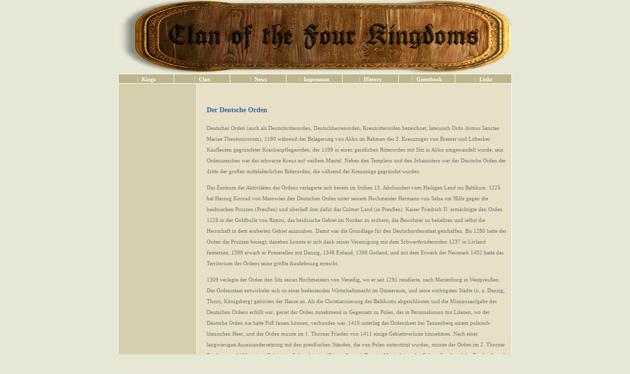

--- FILE ---
content_type: text/html; charset=UTF-8
request_url: http://clanofthefourkingdoms.de/orden.php
body_size: 22531
content:


<html>
<head>
<title>C4K</title>
<link rel="stylesheet" type="text/css" href="style.css">

<script src="funktionen.js" type="text/javascript"></script>
<meta charset="utf-8">
</head>
<body>
    <table cellpadding="0" cellspacing="0" height="100%" align="center">
        <tr>
            <td width="800" height="100%"><!--Page 800 Pixel breit-->
                <table cellpadding="0" cellspacing="0" width="100%" height="100%"><!-- 100% Breite -> 800 Pixel-->
                    <!--Anfang Menü-->
                                 		<tr>
                        <td colspan="7" class="tdhead"><img src="/images/clan_q.png" width="798"></td><!--798, dann Pixelgenau-->
                    	</tr>
			<tr>
                        <td class="tdlinks bordertop borderbottom borderright borderleft" onMouseOver="style.backgroundColor='#003366'; show ('link_king'); imageswap ('clan_gif', '/images/menu_aktiv.gif');" onMouseOut="style.backgroundColor='#BFB58D'; hide ('link_king'); imageswap ('clan_gif', '/images/menu_inaktiv.gif');"><img src="/images/menu_inaktiv.gif" id="clan_gif">&nbsp;<a href="home.php" class="link">Kings</a>
                            <div id="link_king" style="display: none; position: absolute;">
                                <table cellpadding="0" cellspacing="0" width="200">
                                    <tr>
                                        <td class="tdunterlinks borderbottom" onMouseOver="style.backgroundColor='#003366'; imageswap ('spawn_gif', '/images/menu_aktiv.gif');" onMouseOut="style.backgroundColor='#31659C'; imageswap ('spawn_gif', '/images/menu_inaktiv.gif');"><img src="/images/menu_inaktiv.gif" id="spawn_gif">&nbsp;<a href="spawn.php" class="link">Spawn</a></td>
                                    </tr>
                                    <tr>
                                        <td class="tdunterlinks borderbottom" onMouseOver="style.backgroundColor='#003366'; imageswap ('fonze_gif', '/images/menu_aktiv.gif');" onMouseOut="style.backgroundColor='#31659C'; imageswap ('fonze_gif', '/images/menu_inaktiv.gif');"><img src="/images/menu_inaktiv.gif" id="fonze_gif">&nbsp;<a href="fonze.php" class="link">Fonze Mykland</a></td>
                                    </tr>
                                    <tr>
                                        <td class="tdunterlinks borderbottom" onMouseOver="style.backgroundColor='#003366'; imageswap ('braveheart_gif', '/images/menu_aktiv.gif');" onMouseOut="style.backgroundColor='#31659C'; imageswap ('braveheart_gif', '/images/menu_inaktiv.gif');"><img src="/images/menu_inaktiv.gif" id="braveheart_gif">&nbsp;<a href="braveheart.php" class="link">Braveheart</a></td>
                                    </tr>
                                    <tr>
                                        <td class="tdunterlinks borderbottom" onMouseOver="style.backgroundColor='#003366'; imageswap ('attila_gif', '/images/menu_aktiv.gif');" onMouseOut="style.backgroundColor='#31659C'; imageswap ('attila_gif', '/images/menu_inaktiv.gif');"><img src="/images/menu_inaktiv.gif" id="attila_gif">&nbsp;<a href="attila.php" class="link">Attila</a></td>
                                    </tr>
                                </table>
                            </div>
                        </td>
                        <td class="tdlinks bordertop borderbottom borderright" onMouseOver="style.backgroundColor='#003366'; show ('link_clan'); imageswap ('clans_gif', '/images/menu_aktiv.gif');" onMouseOut="style.backgroundColor='#BFB58D'; hide ('link_clan'); imageswap ('clans_gif', '/images/menu_inaktiv.gif');"><img src="/images/menu_inaktiv.gif" id="clans_gif">&nbsp;<a href="home.php" class="link">Clan</a>
			<div id="link_clan" style="display: none; position: absolute;">
                                <table cellpadding="0" cellspacing="0" width="200">
                                    <tr>
                                        <td class="tdunterlinks borderbottom" onMouseOver="style.backgroundColor='#003366'; imageswap ('ueberclan_gif', '/images/menu_aktiv.gif');" onMouseOut="style.backgroundColor='#31659C'; imageswap ('ueberclan_gif', '/images/menu_inaktiv.gif');"><img src="/images/menu_inaktiv.gif" id="ueberclan_gif">&nbsp;<a href="clan.php" class="link">&uuml;ber den Clan</a></td>
                                    </tr>
                                    <tr>
                                        <td class="tdunterlinks borderbottom" onMouseOver="style.backgroundColor='#003366'; imageswap ('hof_gif', '/images/menu_aktiv.gif');" onMouseOut="style.backgroundColor='#31659C'; imageswap ('hof_gif', '/images/menu_inaktiv.gif');"><img src="/images/menu_inaktiv.gif" id="hof_gif">&nbsp;<a href="hof.php" class="link">Hall of Fame</a></td>
                                    </tr>
                                    <tr>
                                        <td class="tdunterlinks borderbottom" onMouseOver="style.backgroundColor='#003366'; imageswap ('rapalje_gif', '/images/menu_aktiv.gif');" onMouseOut="style.backgroundColor='#31659C'; imageswap ('rapalje_gif', '/images/menu_inaktiv.gif');"><img src="/images/menu_inaktiv.gif" id="rapalje_gif">&nbsp;<a href="rapalje.php" class="link">Rapalje</a></td>
                                    </tr>                                    
                                </table>
                            </div>
			</td>
                        <td class="tdlinks bordertop borderbottom borderright" onMouseOver="style.backgroundColor='#003366'; show ('link_news'); imageswap ('news_gif', '/images/menu_aktiv.gif');" onMouseOut="style.backgroundColor='#BFB58D'; hide ('link_news'); imageswap ('news_gif', '/images/menu_inaktiv.gif');"><img src="/images/menu_inaktiv.gif" id="news_gif">&nbsp;<a href="news.php" class="link">News</a>
			<div id="link_news" style="display: none; position: absolute;">
                                <table cellpadding="0" cellspacing="0" width="200">
                                    <tr>
                                        <td class="tdunterlinks borderbottom" onMouseOver="style.backgroundColor='#003366'; imageswap ('anews_gif', '/images/menu_aktiv.gif');" onMouseOut="style.backgroundColor='#31659C'; imageswap ('anews_gif', '/images/menu_inaktiv.gif');"><img src="/images/menu_inaktiv.gif" id="anews_gif">&nbsp;<a href="news.php" class="link">aktuelle News</a></td>
                                    </tr>
                                    <tr>
                                        <td class="tdunterlinks borderbottom" onMouseOver="style.backgroundColor='#003366'; imageswap ('downloads_gif', '/images/menu_aktiv.gif');" onMouseOut="style.backgroundColor='#31659C'; imageswap ('downloads_gif', '/images/menu_inaktiv.gif');"><img src="/images/menu_inaktiv.gif" id="downloads_gif">&nbsp;<a href="download_public.php" class="link">Downloads</a></td>
                                    </tr>                                  
                                </table>
                            </div>
			</td>		
			<td class="tdlinks bordertop borderbottom borderright" onMouseOver="style.backgroundColor='#003366'; imageswap ('ausgetickt_gif', '/images/menu_aktiv.gif');" onMouseOut="style.backgroundColor='#BFB58D'; imageswap ('ausgetickt_gif', '/images/menu_inaktiv.gif');"><img src="/images/menu_inaktiv.gif" id="ausgetickt_gif">&nbsp;<a href="impressum.php" class="link">Impressum</a></td>
                        <td class="tdlinks bordertop borderbottom borderright" onMouseOver="style.backgroundColor='#003366'; show ('link_history'); imageswap ('history_gif', '/images/menu_aktiv.gif');" onMouseOut="style.backgroundColor='#BFB58D'; hide ('link_history'); imageswap ('history_gif', '/images/menu_inaktiv.gif');"><img src="/images/menu_inaktiv.gif" id="history_gif">&nbsp;<a href="home.php" class="link">History</a>
                        <div id="link_history" style="display: none; position: absolute;">
                            <table cellpadding="0" cellspacing="0" width="200">
                                <tr>
                                    <td class="tdunterlinks borderbottom" onMouseOver="style.backgroundColor='#003366'; show ('teutonen'); imageswap ('dieteutonen_gif', '/images/menu_aktiv.gif');" onMouseOut="style.backgroundColor='#31659C'; hide ('teutonen'); imageswap ('dieteutonen_gif', '/images/menu_inaktiv.gif');"><img src="/images/menu_inaktiv.gif" id="dieteutonen_gif">&nbsp;<a href="home.php" class="link">Die Teutonen</a>
                                        <div id="teutonen" style="display: none; position: absolute;">
                                            <table cellpadding="0" cellspacing="0" width="200">
                                                <tr>
                                                    <td class="tdunterlinks borderbottom" onMouseOver="style.backgroundColor='#003366'; imageswap ('teutonen_gif', '/images/menu_aktiv.gif');" onMouseOut="style.backgroundColor='#31659C'; imageswap ('teutonen_gif', '/images/menu_inaktiv.gif');"><img src="/images/menu_inaktiv.gif" id="teutonen_gif">&nbsp;<a href="teutonen.php" class="link">Teutonen</a></td>
                                                </tr>
                                                <tr>
                                                    <td class="tdunterlinks borderbottom" onMouseOver="style.backgroundColor='#003366'; imageswap ('orden_gif', '/images/menu_aktiv.gif');" onMouseOut="style.backgroundColor='#31659C'; imageswap ('orden_gif', '/images/menu_inaktiv.gif');"><img src="/images/menu_inaktiv.gif" id="orden_gif">&nbsp;<a href="orden.php" class="link">Der Deutsche Orden</a></td>
                                                </tr>
                                            </table>
                                        </div>
                                    </td>
                                </tr>
                                <tr>
                                    <td class="tdunterlinks borderbottom" onMouseOver="style.backgroundColor='#003366'; show ('hunnen'); imageswap ('diehunnen_gif', '/images/menu_aktiv.gif');" onMouseOut="style.backgroundColor='#31659C'; hide ('hunnen'); imageswap ('diehunnen_gif', '/images/menu_inaktiv.gif');"><img src="/images/menu_inaktiv.gif" id="diehunnen_gif">&nbsp;<a href="home.php" class="link">Die Hunnen</a>
                                        <div id="hunnen" style="display: none; position: absolute;">
                                            <table cellpadding="0" cellspacing="0" width="200">
                                                <tr>
                                                    <td class="tdunterlinks borderbottom" onMouseOver="style.backgroundColor='#003366'; imageswap ('hunnen_gif', '/images/menu_aktiv.gif');" onMouseOut="style.backgroundColor='#31659C'; imageswap ('hunnen_gif', '/images/menu_inaktiv.gif');"><img src="/images/menu_inaktiv.gif" id="hunnen_gif">&nbsp;<a href="hunnen.php" class="link">Hunnen</a></td>
                                                </tr>
                                                <tr>
                                                    <td class="tdunterlinks borderbottom" onMouseOver="style.backgroundColor='#003366'; imageswap ('katalaunisch_gif', '/images/menu_aktiv.gif');" onMouseOut="style.backgroundColor='#31659C'; imageswap ('katalaunisch_gif', '/images/menu_inaktiv.gif');"><img src="/images/menu_inaktiv.gif" id="katalaunisch_gif">&nbsp;<a href="katalaunische.php" class="link">Die Schlacht auf den Katalaunischen Feldern</a></td>
                                                </tr>
                                            </table>
                                        </div>
                                    </td>
                                </tr>
                                <tr>
                                    <td class="tdunterlinks borderbottom" onMouseOver="style.backgroundColor='#003366'; show ('kelten'); imageswap ('diekelten_gif', '/images/menu_aktiv.gif');" onMouseOut="style.backgroundColor='#31659C'; hide ('kelten'); imageswap ('diekelten_gif', '/images/menu_inaktiv.gif');"><img src="/images/menu_inaktiv.gif" id="diekelten_gif">&nbsp;<a href="home.php" class="link">Die Kelten</a>
                                        <div id="kelten" style="display: none; position: absolute;">
                                            <table cellpadding="0" cellspacing="0" width="200">
                                                <tr>
                                                    <td class="tdunterlinks borderbottom" onMouseOver="style.backgroundColor='#003366'; imageswap ('kelten_gif', '/images/menu_aktiv.gif');" onMouseOut="style.backgroundColor='#31659C'; imageswap ('kelten_gif', '/images/menu_inaktiv.gif');"><img src="/images/menu_inaktiv.gif" id="kelten_gif">&nbsp;<a href="kelten.php" class="link">Kelten</a></td>
                                                </tr>
                                                <tr>
                                                    <td class="tdunterlinks borderbottom" onMouseOver="style.backgroundColor='#003366'; imageswap ('william_gif', '/images/menu_aktiv.gif');" onMouseOut="style.backgroundColor='#31659C'; imageswap ('william_gif', '/images/menu_inaktiv.gif');"><img src="/images/menu_inaktiv.gif" id="william_gif">&nbsp;<a href="william.php" class="link">William Wallace</a></td>
                                                </tr>
                                                <tr>
                                                    <td class="tdunterlinks borderbottom" onMouseOver="style.backgroundColor='#003366'; imageswap ('stirling_gif', '/images/menu_aktiv.gif');" onMouseOut="style.backgroundColor='#31659C'; imageswap ('stirling_gif', '/images/menu_inaktiv.gif');"><img src="/images/menu_inaktiv.gif" id="stirling_gif">&nbsp;<a href="stirling.php" class="link">The Battle of Stirling Bridge</a></td>
                                                </tr>
                                                <tr>
                                                    <td class="tdunterlinks borderbottom" onMouseOver="style.backgroundColor='#003366'; imageswap ('bannockburn_gif', '/images/menu_aktiv.gif');" onMouseOut="style.backgroundColor='#31659C'; imageswap ('bannockburn_gif', '/images/menu_inaktiv.gif');"><img src="/images/menu_inaktiv.gif" id="bannockburn_gif">&nbsp;<a href="bannockburn.php" class="link">The Battle of Bannockburn</a></td>
                                                </tr>
                                            </table>
                                        </div>
                                    </td>
                                </tr>
                                <tr>
                                    <td class="tdunterlinks borderbottom" onMouseOver="style.backgroundColor='#003366'; imageswap ('wikinger_gif', '/images/menu_aktiv.gif');" onMouseOut="style.backgroundColor='#31659C'; imageswap ('wikinger_gif', '/images/menu_inaktiv.gif');"><img src="/images/menu_inaktiv.gif" id="wikinger_gif">&nbsp;<a href="wikinger.php" class="link">Die Wikinger</a></td>
                                </tr>
                           </table>
                        </div>
                        </td>
                        <td class="tdlinks bordertop borderbottom borderright" onMouseOver="style.backgroundColor='#003366'; imageswap ('guestbook_gif', '/images/menu_aktiv.gif');" onMouseOut="style.backgroundColor='#BFB58D'; imageswap ('guestbook_gif', '/images/menu_inaktiv.gif');"><img src="/images/menu_inaktiv.gif" id="guestbook_gif">&nbsp;<a href="community.php" class="link">Guestbook</a></td>
                        <td class="tdlinks bordertop borderbottom borderright" onMouseOver="style.backgroundColor='#003366'; imageswap ('links_gif', '/images/menu_aktiv.gif');" onMouseOut="style.backgroundColor='#BFB58D'; imageswap ('links_gif', '/images/menu_inaktiv.gif');"><img src="/images/menu_inaktiv.gif" id="links_gif">&nbsp;<a href="links.php" class="link">Links</a></td>
                    </tr>                    <!--Ende Menü-->
                    <tr>
                        <td colspan="7" height="100%" width="100%">
                            <table cellpadding="0" cellspacing="0" width="100%" height="100%">
                                <tr>
                                   <td width="20%" class="tdcontentlinks borderleft borderright default">
                                                                        <div class="clan_name">
                                       Clan of the four<br>Kingdoms
                                    </div>
                                   </td>
                                   <td width="80%" class="tdcontent borderbottom borderright">
<div class="contentueberschrift">
    Der Deutsche Orden
</div>
<p>Deutscher Orden (auch als Deutschritterorden, Deutschherrenorden, Kreuzritterorden bezeichnet, lateinisch Ordo domus Sanctae Mariae Theutonicorum), 1190 während der Belagerung von Akko im Rahmen des 3. Kreuzzuges von Bremer und Lübecker Kaufleuten gegründeter Krankenpflegeorden, der 1199 in einen geistlichen Ritterorden mit Sitz in Akko umgewandelt wurde; sein Ordenszeichen war das schwarze Kreuz auf weißem Mantel. Neben den Templern und den Johannitern war der Deutsche Orden der dritte der großen mittelalterlichen Ritterorden, die während der Kreuzzüge gegründet wurden.</p>
<p>Das Zentrum der Aktivitäten des Ordens verlagerte sich bereits im frühen 13. Jahrhundert vom Heiligen Land ins Baltikum: 1225 bat Herzog Konrad von Masowien den Deutschen Orden unter seinem Hochmeister Hermann von Salza um Hilfe gegen die heidnischen Pruzzen (Preußen) und überließ ihm dafür das Culmer Land (in Preußen). Kaiser Friedrich II. ermächtigte den Orden 1226 in der Goldbulle von Rimini, das heidnische Gebiet im Norden zu erobern, die Bewohner zu bekehren und selbst die Herrschaft in dem eroberten Gebiet auszuüben. Damit war die Grundlage für den Deutschordensstaat geschaffen. Bis 1280 hatte der Orden die Pruzzen besiegt; daneben konnte er sich dank seiner Vereinigung mit dem Schwertbrüderorden 1237 in Livland festsetzen, 1308 erwarb er Pomerellen mit Danzig, 1346 Estland, 1398 Gotland, und mit dem Erwerb der Neumark 1402 hatte das Territorium des Ordens seine größte Ausdehnung erreicht.</p>

<p>1309 verlegte der Orden den Sitz seines Hochmeisters von Venedig, wo er seit 1291 residierte, nach Marienburg in Westpreußen. Der Ordensstaat entwickelte sich zu einer bedeutenden Wirtschaftsmacht im Ostseeraum, und seine wichtigsten Städte (u. a. Danzig, Thorn, Königsberg) gehörten der Hanse an. Als die Christianisierung des Baltikums abgeschlossen und die Missionsaufgabe des Deutschen Ordens erfüllt war, geriet der Orden zunehmend in Gegensatz zu Polen, das in Personalunion mit Litauen, wo der Deutsche Orden nie hatte Fuß fassen können, verbunden war. 1410 unterlag das Ordensheer bei Tannenberg einem polnisch-litauischen Heer, und der Orden musste im 1. Thorner Frieden von 1411 einige Gebietsverluste hinnehmen. Nach einer langwierigen Auseinandersetzung mit den preußischen Ständen, die von Polen unterstützt wurden, musste der Orden im 2. Thorner Frieden von 1466 weitere Gebiete an Polen abtreten (Pomerellen mit Danzig, Marienburg, das Culmer Land und das Ermland) und die Oberhoheit des polnischen Königs über das restliche ostpreußische Ordensland anerkennen; der Sitz des Hochmeisters wurde nach Königsberg verlegt. 1525 wandelte der letzte Hochmeister des Ordens, Markgraf Albrecht von Brandenburg-Ansbach, das preußische Ordensland in ein erbliches, säkularisiertes Herzogtum unter polnischer Lehenshoheit um, was von Kaiser, Papst und Deutschmeister jedoch nicht anerkannt wurde.</p>

<p>Im Heiligen Römischen Reich bestand der Orden weiter bis zu seiner Auflösung durch Napoleon 1809. In Österreich wurde er 1834 als "Hoch- und Deutschmeister" wiedergegründet und konzentrierte sich in erster Linie auf Wohltätigkeitsarbeit. 1929 wurden die Hoch- und Deutschmeister in einen rein geistlichen Orden umgewandelt, von 1938 bis 1945 war der Orden verboten, und 1945 wurde er in Österreich und der Bundesrepublik wiederbelebt.</p>

<p>An der Spitze des Deutschen Ordens stand der Hochmeister, der jeweils auf Lebenszeit gewählt wurde; ihm zur Seite standen fünf Großgebietiger: der Großkomtur (Statthalter des Hochmeisters), der Marschall (zuständig für das Heerwesen), der Tressler (Schatzmeister), der Trapier (zuständig für die Ausrüstung) und der Spittler (Leiter des Hospitalwesens). Daneben gab es einige Provinzialobere: den Deutschmeister für die zwölf deutschen Ordensballeien, der seit 1494 Reichsfürst war, seit 1525, seit der Säkularisierung des Ordensstaates also, das Hochmeisteramt verwaltete und daher später auch als Hoch- und Deutschmeister bezeichnet wurde; den Landmeister für Livland sowie Landkomture für die Ordensgebiete außerhalb Deutschlands. Der Orden setzte sich aus dem Mönchsgelübde verpflichteten Priester- und aus Ritterbrüdern zusammen sowie aus dienenden Halbbrüdern.<br><br></p>
</td>
                                </tr>
                            </table>
                        </td>
                    </tr>
                    <tr>
                        <td colspan="7" height="20" width="100%">
                            <table cellpadding="0" cellspacing="0" width="100%" height="20">
                                <tr>
                                    <td width="20%" class="tdabschluss borderbottom borderleft borderright">
                                        Besucher:&nbsp;
                                        123045                                         
                                    </td>
                                    </td>
                                    <td width="60%" class="borderbottom borderright tdabschlussrechts" align="center"><a href="javascript: history.back ()" class="link_home">Zurück</td>
                                    <td width="20%" class="borderbottom borderright tdabschlussrechts" align="center"><a href="index.php" class="link_home">C4K</a></td>
                                </tr>
                            </table>
                        </td>
                    </tr>
                </table>
            </td>
        </tr>
    </table>
</body>
</html>


--- FILE ---
content_type: text/css
request_url: http://clanofthefourkingdoms.de/style.css
body_size: 5857
content:
.tdlinks {height: 20px; text-align: center; background-color: #BDB68C; width: 14%;}
.tdabschluss {height: 30px; background-color: #D7CFAE; font-family: verdana; font-size: 12px; color: #8C8A8C; text-align: center;}
.tdcontent {background-color: #E7DFC6; font-family: verdana; font-size: 11px; color: #737573; padding-top: 40px; padding-left: 20px; padding-right: 10px; vertical-align: top; line-height: 2.0;}
.tdabschlussrechts {height: 20px; background-color: #E7DFC6;}
.tdcontentlinks {text-align: center; background-color: #D6CFAD; font-family: verdana; font-size: 12px; color: #8C8A8C; padding-bottom: 0px; padding-left: 5px; padding-right: 5px; vertical-align: bottom;}
.tdcontentlinks.forumMenu{
    vertical-align: top;
} 
.iframecontent {background-color: #E7DFC6; font-family: verdana; font-size: 11px; color: #737573; vertical-align: top; text-align: left; line-height: 2.0;}
.bordertop {border-top: 1px solid #FFFFFF;}
.borderleft {border-left: 1px solid #FFFFFF;}
.borderright {border-right: 1px solid #FFFFFF;}
.borderbottom {border-bottom: 1px solid #FFFFFF;}
.borderkomplett {border: 1px solid #FFFFFF;}
.contentueberschrift {font-size: 14px; font-family: verdana; font-weight: bold; color: #31659C;}
.tdunterlinks {background-color: #31659C; padding-top: 5px; padding-bottom: 5px; padding-left: 10px;}
.tablexfire {border: 0px; border-spacing: 0px; border-collapse: collapse; margin:1rem;}
.tdxfire {border: 1px solid black; border-spacing: 0px; padding: 4px;}
.tdxfiresumme {border: 1px solid black; border-spacing: 0px; padding: 4px; font-weight: bold;}
.tdformularcommunity {padding-right: 20px; font-family: verdana; font-size: 12px; color: #8C8A8C; font-weight: bold;}
.textfelder {font-family: verdana; font-size: 12px; color: #8C8A8C; border: 1px solid #8C8A8C;}
.submits {font-family: verdana; font-size: 12px; color: #8C8A8C; border: 1px solid #8C8A8C;}
.fehlermeldungen {font-family: verdana; font-size: 12px; color: red; font-weight: bold;}
.erfolgmeldungen {font-family: verdana; font-size: 12px; color: blue; font-weight: bold;}
.tdmessages {background-color: #E7DFC6; font-family: verdana; font-size: 11px; color: #737573; padding-right: 10px; height: 30px;}
.spawnstatus {font-size: 14px; font-family: verdana; font-weight: bold; color: #ffA500;}
.fonzestatus {font-size: 14px; font-family: verdana; font-weight: bold; color: #000080;}
.tanjastatus {font-size: 14px; font-family: verdana; font-weight: bold; color: #000080;}
.tdtanjastatus {vertical-align: top; padding-left: 20px;}
.braveheartstatus {font-size: 14px; font-family: verdana; font-weight: bold; color: #008000;}
.attilastatus {font-size: 14px; font-family: verdana; font-weight: bold; color: #800000;}
.clanstatus {font-size: 14px; font-family: verdana; font-weight: bold; text-decoration: underline; color: #737573;}
.guestbook-links{pointer-events: none; opacity: 0.3;} 

body {
        margin-top: 0px;
    margin-bottom: 0px;
    background-color: #E7E7D6;
     }
.link:link {text-decoration: none; color: #FFFFFF; font-size: 11px; font-weight: bold; font-family: verdana;}
.link:visited {text-decoration: none; color: #FFFFFF; font-size: 11px; font-weight: bold; font-family: verdana;}
.link:active {text-decoration: none; color: #FFFFFF; font-size: 11px; font-weight: bold; font-family: verdana;}
.link:hover {text-decoration: none; color: #FFFFFF; font-size: 11px; font-weight: bold; font-family: verdana;}

.link_home:link {text-decoration: none; color: #737573; font-size: 12px; font-weight: bold; font-family: verdana;}
.link_home:visited {text-decoration: none; color: #737573; font-size: 12px; font-weight: bold; font-family: verdana;}
.link_home:active {text-decoration: none; color: #737573; font-size: 12px; font-weight: bold; font-family: verdana;}
.link_home:hover {text-decoration: none; color: #737573; font-size: 12px; font-weight: bold; font-family: verdana;}

.link_message:link {text-decoration: none; color: #31659C; font-size: 11px; font-weight: bold; font-family: verdana;}
.link_message:visited {text-decoration: none; color: #31659C; font-size: 11px; font-weight: bold; font-family: verdana;}
.link_message:active {text-decoration: none; color: #31659C; font-size: 11px; font-weight: bold; font-family: verdana;}
.link_message:hover {text-decoration: none; color: #31659C; font-size: 11px; font-weight: bold; font-family: verdana;}

.link_message_klein:link {text-decoration: none; color: #31659C; font-size: 10px; font-weight: bold; font-family: verdana;}
.link_message_klein:visited {text-decoration: none; color: #31659C; font-size: 10px; font-weight: bold; font-family: verdana;}
.link_message_klein:active {text-decoration: none; color: #31659C; font-size: 10px; font-weight: bold; font-family: verdana;}
.link_message_klein:hover {text-decoration: none; color: #31659C; font-size: 10px; font-weight: bold; font-family: verdana;}

.link_message_aktiv:link {text-decoration: none; color: #FFFFFF; font-size: 11px; font-weight: bold; font-family: verdana;}
.link_message_aktiv:visited {text-decoration: none; color: #FFFFFF; font-size: 11px; font-weight: bold; font-family: verdana;}
.link_message_aktiv:active {text-decoration: none; color: #FFFFFF; font-size: 11px; font-weight: bold; font-family: verdana;}
.link_message_aktiv:hover {text-decoration: none; color: #FFFFFF; font-size: 11px; font-weight: bold; font-family: verdana;}

.link_message_rot:link {text-decoration: none; color: #FF0000; font-size: 11px; font-weight: bold; font-family: verdana;}
.link_message_rot:visited {text-decoration: none; color: #FF0000; font-size: 11px; font-weight: bold; font-family: verdana;}
.link_message_rot:active {text-decoration: none; color: #FF0000; font-size: 11px; font-weight: bold; font-family: verdana;}
.link_message_rot:hover {text-decoration: none; color: #FF0000; font-size: 11px; font-weight: bold; font-family: verdana;}


--- FILE ---
content_type: text/javascript
request_url: http://clanofthefourkingdoms.de/funktionen.js
body_size: 1788
content:
function show (id)
{
  document.getElementById (id).style.display="block";
}

function hide (id)
{
  document.getElementById (id).style.display="none";
}

function imageswap (id, path)
{
  document.getElementById (id).src=path;
}

function selectAllCheckboxen (name)
{
	//Anzahl der gleichnamigen Checkboxen ermitteln
	var anzahl = document.getElementsByName (name).length;
	for (var i = 0; i < anzahl; i++)
	{
		document.getElementsByName (name)[i].checked = true;		
	}
}

//Die Funktion erh�lt als Parameter die ID des Formulars weleches abgeschickt werden soll
function sendeFormular (id_form)
{
	//Messagebox mit Ok und Abbrechen Button. Bei Ok wird true, bei Abbrechen wird false zur�ckgegeben
	var rueck = confirm ("Wirklich löschen?");
	
	//Auf OK geklickt, also rueck den Wert true
	if (rueck)
	{
		document.getElementById (id_form).submit (); //Formular abschicken
	}
}

function folgeLink ()
{
	var rueck = confirm ("Wirklich löschen?");
	
	//Auf Ok geklickt, also rueck den Wert true
	if (rueck)
	{
		return true; //Methode den Wert true zur�ckgeben
	}
	else
	{
		return false; //Methode den Wert false zur�ckgeben
	}
	
}

function kingMessage (titelinfo)
{
	ereignis = window.event;
	//Mauskoordinaten holen und dem html Element zur Posotionierung zuteilen
	//die Variable clientX bzw. clientY speichern die Mauskoordinaten in Bezug auf den oberen linken Bildschirmrand, nicht den Dokumentenrand, falls
	//gescrollt wurde, muss daher die weite des Scrollens noch draufaddiert werden 
	document.getElementById (titelinfo).style.left = ereignis.clientX + document.body.scrollLeft;
	document.getElementById (titelinfo).style.top = ereignis.clientY + document.body.scrollTop;
	//Html Element sichtbar machen
	document.getElementById (titelinfo).style.display="block";
}
